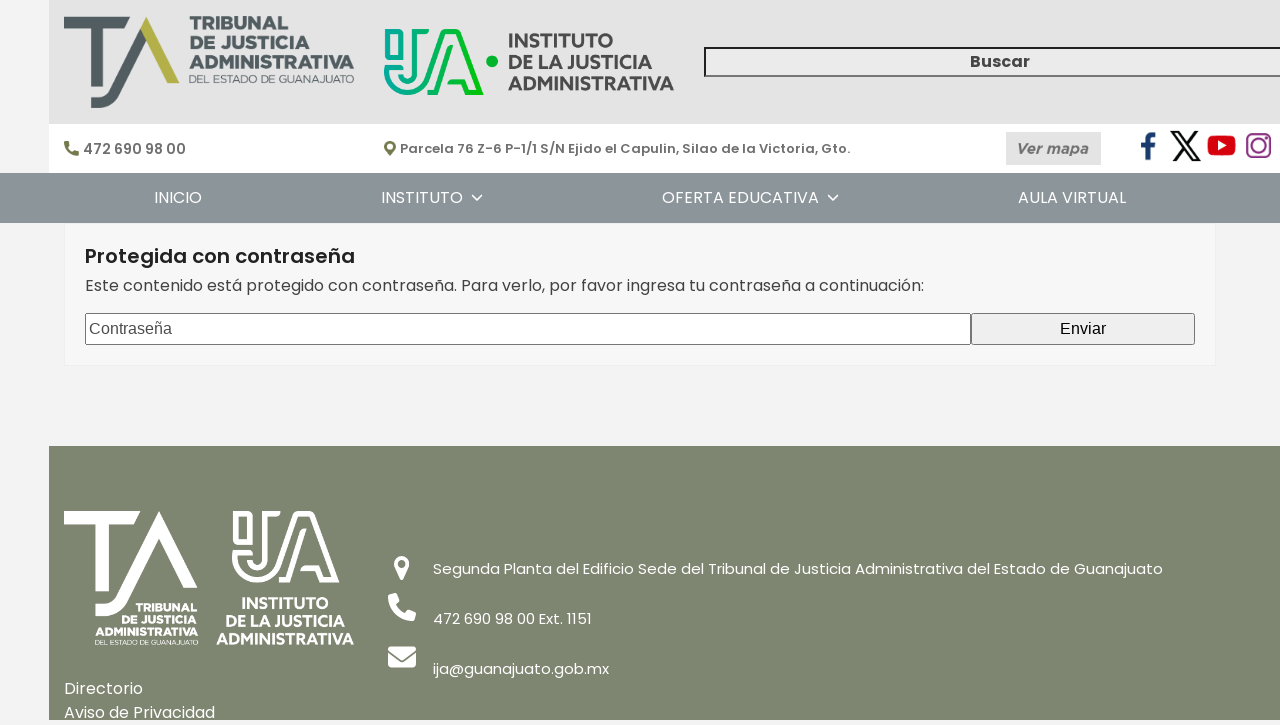

--- FILE ---
content_type: text/html; charset=UTF-8
request_url: https://ija.tjagto.gob.mx/register/
body_size: 12246
content:
<!DOCTYPE html>
<html lang="es" class="wpex-classic-style">
<head>
<meta charset="UTF-8">
<link rel="profile" href="http://gmpg.org/xfn/11">
<title>Registro &#8211; Instituto de la Justicia Administrativa</title>
<meta name='robots' content='max-image-preview:large' />
	<style>img:is([sizes="auto" i], [sizes^="auto," i]) { contain-intrinsic-size: 3000px 1500px }</style>
	<meta name="viewport" content="width=device-width, initial-scale=1">
<link rel='dns-prefetch' href='//www.googletagmanager.com' />
<link rel='dns-prefetch' href='//fonts.googleapis.com' />
<link rel="alternate" type="application/rss+xml" title="Instituto de la Justicia Administrativa &raquo; Feed" href="https://ija.tjagto.gob.mx/feed/" />
<link rel="alternate" type="application/rss+xml" title="Instituto de la Justicia Administrativa &raquo; Feed de los comentarios" href="https://ija.tjagto.gob.mx/comments/feed/" />
<link rel='stylesheet' id='js_composer_front-css' href='https://ija.tjagto.gob.mx/wp-content/plugins/js_composer/assets/css/js_composer.min.css?ver=8.0.1' media='all' />
<link rel='stylesheet' id='wp-components-css' href='https://ija.tjagto.gob.mx/wp-includes/css/dist/components/style.min.css?ver=6.7.4' media='all' />
<link rel='stylesheet' id='wp-preferences-css' href='https://ija.tjagto.gob.mx/wp-includes/css/dist/preferences/style.min.css?ver=6.7.4' media='all' />
<link rel='stylesheet' id='wp-block-editor-css' href='https://ija.tjagto.gob.mx/wp-includes/css/dist/block-editor/style.min.css?ver=6.7.4' media='all' />
<link rel='stylesheet' id='popup-maker-block-library-style-css' href='https://ija.tjagto.gob.mx/wp-content/plugins/popup-maker/dist/packages/block-library-style.css?ver=dbea705cfafe089d65f1' media='all' />
<style id='pdfemb-pdf-embedder-viewer-style-inline-css'>
.wp-block-pdfemb-pdf-embedder-viewer{max-width:none}

</style>
<link rel='stylesheet' id='contact-form-7-css' href='https://ija.tjagto.gob.mx/wp-content/plugins/contact-form-7/includes/css/styles.css?ver=6.1.4' media='all' />
<link rel='stylesheet' id='elementor-frontend-css' href='https://ija.tjagto.gob.mx/wp-content/plugins/elementor/assets/css/frontend.min.css?ver=3.34.1' media='all' />
<link rel='stylesheet' id='wpex-elementor-css' href='https://ija.tjagto.gob.mx/wp-content/themes/Total/assets/css/frontend/elementor.min.css?ver=6.0.2' media='all' />
<link rel='stylesheet' id='wpex-google-font-poppins-css' href='//fonts.googleapis.com/css2?family=Poppins:ital,wght@0,100;0,200;0,300;0,400;0,500;0,600;0,700;0,800;0,900;1,100;1,200;1,300;1,400;1,500;1,600;1,700;1,800;1,900&#038;display=swap&#038;subset=latin' media='all' />
<link rel='stylesheet' id='wpex-style-css' href='https://ija.tjagto.gob.mx/wp-content/themes/Total/style.css?ver=6.0.2' media='all' />
<link rel='stylesheet' id='wpex-mobile-menu-breakpoint-max-css' href='https://ija.tjagto.gob.mx/wp-content/themes/Total/assets/css/frontend/breakpoints/max.min.css?ver=6.0.2' media='only screen and (max-width:959px)' />
<link rel='stylesheet' id='wpex-mobile-menu-breakpoint-min-css' href='https://ija.tjagto.gob.mx/wp-content/themes/Total/assets/css/frontend/breakpoints/min.min.css?ver=6.0.2' media='only screen and (min-width:960px)' />
<link rel='stylesheet' id='wpex-wpbakery-css' href='https://ija.tjagto.gob.mx/wp-content/themes/Total/assets/css/frontend/wpbakery.min.css?ver=6.0.2' media='all' />
<link rel='stylesheet' id='vcex-shortcodes-css' href='https://ija.tjagto.gob.mx/wp-content/themes/Total/assets/css/frontend/vcex-shortcodes.min.css?ver=6.0.2' media='all' />
<link rel='stylesheet' id='um_modal-css' href='https://ija.tjagto.gob.mx/wp-content/plugins/ultimate-member/assets/css/um-modal.min.css?ver=2.11.1' media='all' />
<link rel='stylesheet' id='um_ui-css' href='https://ija.tjagto.gob.mx/wp-content/plugins/ultimate-member/assets/libs/jquery-ui/jquery-ui.min.css?ver=1.13.2' media='all' />
<link rel='stylesheet' id='um_tipsy-css' href='https://ija.tjagto.gob.mx/wp-content/plugins/ultimate-member/assets/libs/tipsy/tipsy.min.css?ver=1.0.0a' media='all' />
<link rel='stylesheet' id='um_raty-css' href='https://ija.tjagto.gob.mx/wp-content/plugins/ultimate-member/assets/libs/raty/um-raty.min.css?ver=2.6.0' media='all' />
<link rel='stylesheet' id='select2-css' href='https://ija.tjagto.gob.mx/wp-content/plugins/ultimate-member/assets/libs/select2/select2.min.css?ver=4.0.13' media='all' />
<link rel='stylesheet' id='um_fileupload-css' href='https://ija.tjagto.gob.mx/wp-content/plugins/ultimate-member/assets/css/um-fileupload.min.css?ver=2.11.1' media='all' />
<link rel='stylesheet' id='um_confirm-css' href='https://ija.tjagto.gob.mx/wp-content/plugins/ultimate-member/assets/libs/um-confirm/um-confirm.min.css?ver=1.0' media='all' />
<link rel='stylesheet' id='um_datetime-css' href='https://ija.tjagto.gob.mx/wp-content/plugins/ultimate-member/assets/libs/pickadate/default.min.css?ver=3.6.2' media='all' />
<link rel='stylesheet' id='um_datetime_date-css' href='https://ija.tjagto.gob.mx/wp-content/plugins/ultimate-member/assets/libs/pickadate/default.date.min.css?ver=3.6.2' media='all' />
<link rel='stylesheet' id='um_datetime_time-css' href='https://ija.tjagto.gob.mx/wp-content/plugins/ultimate-member/assets/libs/pickadate/default.time.min.css?ver=3.6.2' media='all' />
<link rel='stylesheet' id='um_fonticons_ii-css' href='https://ija.tjagto.gob.mx/wp-content/plugins/ultimate-member/assets/libs/legacy/fonticons/fonticons-ii.min.css?ver=2.11.1' media='all' />
<link rel='stylesheet' id='um_fonticons_fa-css' href='https://ija.tjagto.gob.mx/wp-content/plugins/ultimate-member/assets/libs/legacy/fonticons/fonticons-fa.min.css?ver=2.11.1' media='all' />
<link rel='stylesheet' id='um_fontawesome-css' href='https://ija.tjagto.gob.mx/wp-content/plugins/ultimate-member/assets/css/um-fontawesome.min.css?ver=6.5.2' media='all' />
<link rel='stylesheet' id='um_common-css' href='https://ija.tjagto.gob.mx/wp-content/plugins/ultimate-member/assets/css/common.min.css?ver=2.11.1' media='all' />
<link rel='stylesheet' id='um_responsive-css' href='https://ija.tjagto.gob.mx/wp-content/plugins/ultimate-member/assets/css/um-responsive.min.css?ver=2.11.1' media='all' />
<link rel='stylesheet' id='um_styles-css' href='https://ija.tjagto.gob.mx/wp-content/plugins/ultimate-member/assets/css/um-styles.min.css?ver=2.11.1' media='all' />
<link rel='stylesheet' id='um_crop-css' href='https://ija.tjagto.gob.mx/wp-content/plugins/ultimate-member/assets/libs/cropper/cropper.min.css?ver=1.6.1' media='all' />
<link rel='stylesheet' id='um_profile-css' href='https://ija.tjagto.gob.mx/wp-content/plugins/ultimate-member/assets/css/um-profile.min.css?ver=2.11.1' media='all' />
<link rel='stylesheet' id='um_account-css' href='https://ija.tjagto.gob.mx/wp-content/plugins/ultimate-member/assets/css/um-account.min.css?ver=2.11.1' media='all' />
<link rel='stylesheet' id='um_misc-css' href='https://ija.tjagto.gob.mx/wp-content/plugins/ultimate-member/assets/css/um-misc.min.css?ver=2.11.1' media='all' />
<link rel='stylesheet' id='um_default_css-css' href='https://ija.tjagto.gob.mx/wp-content/plugins/ultimate-member/assets/css/um-old-default.min.css?ver=2.11.1' media='all' />
<link rel='stylesheet' id='wpr-text-animations-css-css' href='https://ija.tjagto.gob.mx/wp-content/plugins/royal-elementor-addons/assets/css/lib/animations/text-animations.min.css?ver=1.7.1045' media='all' />
<link rel='stylesheet' id='wpr-addons-css-css' href='https://ija.tjagto.gob.mx/wp-content/plugins/royal-elementor-addons/assets/css/frontend.min.css?ver=1.7.1045' media='all' />
<link rel='stylesheet' id='font-awesome-5-all-css' href='https://ija.tjagto.gob.mx/wp-content/plugins/elementor/assets/lib/font-awesome/css/all.min.css?ver=1.7.1045' media='all' />
<script data-cfasync="false" src="https://ija.tjagto.gob.mx/wp-includes/js/jquery/jquery.min.js?ver=3.7.1" id="jquery-core-js"></script>
<script data-cfasync="false" src="https://ija.tjagto.gob.mx/wp-includes/js/jquery/jquery-migrate.min.js?ver=3.4.1" id="jquery-migrate-js"></script>
<script src="//ija.tjagto.gob.mx/wp-content/plugins/revslider/sr6/assets/js/rbtools.min.js?ver=6.7.23" async id="tp-tools-js"></script>
<script src="//ija.tjagto.gob.mx/wp-content/plugins/revslider/sr6/assets/js/rs6.min.js?ver=6.7.23" async id="revmin-js"></script>
<script id="wpex-core-js-extra">
var wpex_theme_params = {"selectArrowIcon":"<span class=\"wpex-select-arrow__icon wpex-icon--sm wpex-flex wpex-icon\" aria-hidden=\"true\"><svg viewBox=\"0 0 24 24\" xmlns=\"http:\/\/www.w3.org\/2000\/svg\"><rect fill=\"none\" height=\"24\" width=\"24\"\/><g transform=\"matrix(0, -1, 1, 0, -0.115, 23.885)\"><polygon points=\"17.77,3.77 16,2 6,12 16,22 17.77,20.23 9.54,12\"\/><\/g><\/svg><\/span>","customSelects":".widget_categories form,.widget_archive select,.vcex-form-shortcode select","scrollToHash":"1","localScrollFindLinks":"1","localScrollHighlight":"1","localScrollUpdateHash":"1","scrollToHashTimeout":"500","localScrollTargets":"li.local-scroll a, a.local-scroll, .local-scroll-link, .local-scroll-link > a,.sidr-class-local-scroll-link,li.sidr-class-local-scroll > span > a,li.sidr-class-local-scroll > a","localScrollSpeed":"1000","scrollToBehavior":"smooth"};
</script>
<script src="https://ija.tjagto.gob.mx/wp-content/themes/Total/assets/js/frontend/core.min.js?ver=6.0.2" id="wpex-core-js" defer data-wp-strategy="defer"></script>
<script id="wpex-inline-js-after">
!function(){const e=document.querySelector("html"),t=()=>{const t=window.innerWidth-document.documentElement.clientWidth;t&&e.style.setProperty("--wpex-scrollbar-width",`${t}px`)};t(),window.addEventListener("resize",(()=>{t()}))}();
</script>
<script id="wpex-sticky-main-nav-js-extra">
var wpex_sticky_main_nav_params = {"breakpoint":"959"};
</script>
<script src="https://ija.tjagto.gob.mx/wp-content/themes/Total/assets/js/frontend/sticky/main-nav.min.js?ver=6.0.2" id="wpex-sticky-main-nav-js" defer data-wp-strategy="defer"></script>
<script id="wpex-mobile-menu-sidr-js-extra">
var wpex_mobile_menu_sidr_params = {"breakpoint":"959","i18n":{"openSubmenu":"Open submenu of %s","closeSubmenu":"Close submenu of %s"},"openSubmenuIcon":"<span class=\"wpex-open-submenu__icon wpex-transition-transform wpex-duration-300 wpex-icon\" aria-hidden=\"true\"><svg xmlns=\"http:\/\/www.w3.org\/2000\/svg\" viewBox=\"0 0 448 512\"><path d=\"M201.4 342.6c12.5 12.5 32.8 12.5 45.3 0l160-160c12.5-12.5 12.5-32.8 0-45.3s-32.8-12.5-45.3 0L224 274.7 86.6 137.4c-12.5-12.5-32.8-12.5-45.3 0s-12.5 32.8 0 45.3l160 160z\"\/><\/svg><\/span>","source":"#mobile-menu-alternative, #mobile-menu-search","side":"left","dark_surface":"1","displace":"","aria_label":"Mobile menu","aria_label_close":"Close mobile menu","class":["wpex-mobile-menu"],"speed":"300"};
</script>
<script src="https://ija.tjagto.gob.mx/wp-content/themes/Total/assets/js/frontend/mobile-menu/sidr.min.js?ver=6.0.2" id="wpex-mobile-menu-sidr-js" defer data-wp-strategy="defer"></script>

<!-- Fragmento de código de la etiqueta de Google (gtag.js) añadida por Site Kit -->
<!-- Fragmento de código de Google Analytics añadido por Site Kit -->
<script src="https://www.googletagmanager.com/gtag/js?id=GT-T53RKDJ" id="google_gtagjs-js" async></script>
<script id="google_gtagjs-js-after">
window.dataLayer = window.dataLayer || [];function gtag(){dataLayer.push(arguments);}
gtag("set","linker",{"domains":["ija.tjagto.gob.mx"]});
gtag("js", new Date());
gtag("set", "developer_id.dZTNiMT", true);
gtag("config", "GT-T53RKDJ");
</script>
<script src="https://ija.tjagto.gob.mx/wp-content/plugins/ultimate-member/assets/js/um-gdpr.min.js?ver=2.11.1" id="um-gdpr-js"></script>
<script></script><link rel="https://api.w.org/" href="https://ija.tjagto.gob.mx/wp-json/" /><link rel="alternate" title="JSON" type="application/json" href="https://ija.tjagto.gob.mx/wp-json/wp/v2/pages/873" /><link rel="EditURI" type="application/rsd+xml" title="RSD" href="https://ija.tjagto.gob.mx/xmlrpc.php?rsd" />
<meta name="generator" content="WordPress 6.7.4" />
<link rel="canonical" href="https://ija.tjagto.gob.mx/register/" />
<link rel='shortlink' href='https://ija.tjagto.gob.mx/?p=873' />
<link rel="alternate" title="oEmbed (JSON)" type="application/json+oembed" href="https://ija.tjagto.gob.mx/wp-json/oembed/1.0/embed?url=https%3A%2F%2Fija.tjagto.gob.mx%2Fregister%2F" />
<link rel="alternate" title="oEmbed (XML)" type="text/xml+oembed" href="https://ija.tjagto.gob.mx/wp-json/oembed/1.0/embed?url=https%3A%2F%2Fija.tjagto.gob.mx%2Fregister%2F&#038;format=xml" />
<meta name="generator" content="Site Kit by Google 1.170.0" /><!-- HFCM by 99 Robots - Snippet # 2: CSS -->
<style>
.btn_Informacion_Enviar
{
width: 100% !important;
color: red;
}
</style>
<!-- /end HFCM by 99 Robots -->
<link rel="icon" href="https://ija.tjagto.gob.mx/wp-content/uploads/2023/12/Sin-titulo-1-02.png" sizes="32x32"><link rel="shortcut icon" href="https://ija.tjagto.gob.mx/wp-content/uploads/2023/12/Sin-titulo-1-02.png"><link rel="apple-touch-icon" href="https://ija.tjagto.gob.mx/wp-content/uploads/2023/12/Sin-titulo-1-02.png" sizes="57x57" ><link rel="apple-touch-icon" href="https://ija.tjagto.gob.mx/wp-content/uploads/2023/12/Sin-titulo-1-02.png" sizes="76x76" ><link rel="apple-touch-icon" href="https://ija.tjagto.gob.mx/wp-content/uploads/2023/12/Sin-titulo-1-02.png" sizes="120x120"><link rel="apple-touch-icon" href="https://ija.tjagto.gob.mx/wp-content/uploads/2023/12/Sin-titulo-1-02.png" sizes="114x114"><meta name="generator" content="Elementor 3.34.1; features: e_font_icon_svg, additional_custom_breakpoints; settings: css_print_method-external, google_font-enabled, font_display-swap">
			<style>
				.e-con.e-parent:nth-of-type(n+4):not(.e-lazyloaded):not(.e-no-lazyload),
				.e-con.e-parent:nth-of-type(n+4):not(.e-lazyloaded):not(.e-no-lazyload) * {
					background-image: none !important;
				}
				@media screen and (max-height: 1024px) {
					.e-con.e-parent:nth-of-type(n+3):not(.e-lazyloaded):not(.e-no-lazyload),
					.e-con.e-parent:nth-of-type(n+3):not(.e-lazyloaded):not(.e-no-lazyload) * {
						background-image: none !important;
					}
				}
				@media screen and (max-height: 640px) {
					.e-con.e-parent:nth-of-type(n+2):not(.e-lazyloaded):not(.e-no-lazyload),
					.e-con.e-parent:nth-of-type(n+2):not(.e-lazyloaded):not(.e-no-lazyload) * {
						background-image: none !important;
					}
				}
			</style>
			<noscript><style>body:not(.content-full-screen) .wpex-vc-row-stretched[data-vc-full-width-init="false"]{visibility:visible;}</style></noscript><script>function setREVStartSize(e){
			//window.requestAnimationFrame(function() {
				window.RSIW = window.RSIW===undefined ? window.innerWidth : window.RSIW;
				window.RSIH = window.RSIH===undefined ? window.innerHeight : window.RSIH;
				try {
					var pw = document.getElementById(e.c).parentNode.offsetWidth,
						newh;
					pw = pw===0 || isNaN(pw) || (e.l=="fullwidth" || e.layout=="fullwidth") ? window.RSIW : pw;
					e.tabw = e.tabw===undefined ? 0 : parseInt(e.tabw);
					e.thumbw = e.thumbw===undefined ? 0 : parseInt(e.thumbw);
					e.tabh = e.tabh===undefined ? 0 : parseInt(e.tabh);
					e.thumbh = e.thumbh===undefined ? 0 : parseInt(e.thumbh);
					e.tabhide = e.tabhide===undefined ? 0 : parseInt(e.tabhide);
					e.thumbhide = e.thumbhide===undefined ? 0 : parseInt(e.thumbhide);
					e.mh = e.mh===undefined || e.mh=="" || e.mh==="auto" ? 0 : parseInt(e.mh,0);
					if(e.layout==="fullscreen" || e.l==="fullscreen")
						newh = Math.max(e.mh,window.RSIH);
					else{
						e.gw = Array.isArray(e.gw) ? e.gw : [e.gw];
						for (var i in e.rl) if (e.gw[i]===undefined || e.gw[i]===0) e.gw[i] = e.gw[i-1];
						e.gh = e.el===undefined || e.el==="" || (Array.isArray(e.el) && e.el.length==0)? e.gh : e.el;
						e.gh = Array.isArray(e.gh) ? e.gh : [e.gh];
						for (var i in e.rl) if (e.gh[i]===undefined || e.gh[i]===0) e.gh[i] = e.gh[i-1];
											
						var nl = new Array(e.rl.length),
							ix = 0,
							sl;
						e.tabw = e.tabhide>=pw ? 0 : e.tabw;
						e.thumbw = e.thumbhide>=pw ? 0 : e.thumbw;
						e.tabh = e.tabhide>=pw ? 0 : e.tabh;
						e.thumbh = e.thumbhide>=pw ? 0 : e.thumbh;
						for (var i in e.rl) nl[i] = e.rl[i]<window.RSIW ? 0 : e.rl[i];
						sl = nl[0];
						for (var i in nl) if (sl>nl[i] && nl[i]>0) { sl = nl[i]; ix=i;}
						var m = pw>(e.gw[ix]+e.tabw+e.thumbw) ? 1 : (pw-(e.tabw+e.thumbw)) / (e.gw[ix]);
						newh =  (e.gh[ix] * m) + (e.tabh + e.thumbh);
					}
					var el = document.getElementById(e.c);
					if (el!==null && el) el.style.height = newh+"px";
					el = document.getElementById(e.c+"_wrapper");
					if (el!==null && el) {
						el.style.height = newh+"px";
						el.style.display = "block";
					}
				} catch(e){
					console.log("Failure at Presize of Slider:" + e)
				}
			//});
		  };</script>
		<style id="wp-custom-css">
			.btn_Informacion_Enviar{width:100% !important;background-color:green !important;padding:20px !important;color:white !important;font-weight:bold;}/* Add default space between navigation and main content ------------------------------------------------------------ *//* Add custom color to social widget ------------------------------------------------------------ */.fontawesome-social-widget ul.black a,.fontawesome-social-widget ul.black-color-hover a{background:#978370;}/* Contact Form submit button tweaks ------------------------------------------------------------ */.page-id-8 .wpcf7-submit{padding:15px;font-size:14px;letter-spacing:1px}.wpcf7{color:#303E48;font-size:15px;font-weight:bold;}.wpcf7 input[type=text],.wpcf7 input[type=email]{font-size:14.5px;}.cd-timeline-item-title{font-size:22px !important;}.cd-timeline-content{font-size:15px;text-align:justify !important;}img.tpboton{position:fixed;z-index:9999;top:99px;left:10px;}@media screen and (max-device-width:480px){img.tpboton{position:fixed;z-index:9999;bottom:10px !important;left:10px;top:auto;}}@font-face{font-family:"Gotham";font-style:normal;font-weight:400;src:local('Open Sans'),url(https://www.tjagto.gob.mx/wp-content/uploads/font/Gotham-Black.woff) format('woff'),}@font-face{font-family:"GothamIta";font-style:normal;font-weight:400;src:local('Open Sans'),url(https://www.tjagto.gob.mx/wp-content/uploads/font/Gotham-BlackIta.woff) format('woff'),}/* Nuevo sitio ------------------------------------------------------------ */#site-logo{display:none;}.header-three-aside{margin-top:0px;}div#site-navigation-wrap{border:none;}.vc_column-inner{margin-bottom:0 !important;}.searchform input{background:#EBEBEB !important;text-align:center;font-family:'Poppins';font-size:16px;font-weight:700;}.wpex-mb-10{margin:15px 0 !important;font-size:15px;margin-left:-16px !important;margin-top:17px !important;}/* cards directorio --------------------------------------------------*/.main_card{display:flex;justify-content:center;align-items:center;min-height:80vh;}.card1{position:relative;width:300px;height:150px;background:rgba(222,222,222,0.85);border-radius:20px;box-shadow:0 15px 20px rgba(0,0,0,0.10);transition:0.5s;}.card1:hover{height:160px;background:#a8c39280;}.card1:hover .imgBx{width:120px;height:120px;top:0%;}.imgBx{position:absolute;left:50%;top:-30%;transform:translateX(-50%);width:100px;height:100px;background:#0000;border-radius:20px;box-shadow:0 5px 5px rgba(0,0,0,0.15);overflow:hidden;transition:0.5s;}.imgBx img{position:absolute;top:0;left:0;width:100%;height:100%;object-fit:cover;}.card1 .content1{position:absolute;width:100%;height:100%;display:flex;justify-content:center;align-items:center;overflow:hidden;}.card1 .content1 .details{padding:20px;text-align:center;width:100%;transition:0.5s;font-family:sans-serif;transform:translateY(12%);}.card1:hover .content1 .details{transform:translateY(0%);}.card1 .content1 .details h2{font-size:1.25em;font-weight:600;color:#555;line-height:6px}.card1 .content1 .details h2 span{font-size:1.5em;font-weight:500;transition:0.5s;}.card1:hover .content1 .details h2 span{font-size:1.5em;font-weight:500;opacity:.9;}.card1 .content1 .details .data span{font-size:1.2em;font-weight:500;opacity:.9;}.card1 .content1 .details .data{transform:translateY(180%);transition:0.5s;}.card1:hover .content1 .details .data{transform:translateY(0%);}/* cards directorio fin -------------------------------------------*/		</style>
		<style id="wpr_lightbox_styles">
				.lg-backdrop {
					background-color: rgba(0,0,0,0.6) !important;
				}
				.lg-toolbar,
				.lg-dropdown {
					background-color: rgba(0,0,0,0.8) !important;
				}
				.lg-dropdown:after {
					border-bottom-color: rgba(0,0,0,0.8) !important;
				}
				.lg-sub-html {
					background-color: rgba(0,0,0,0.8) !important;
				}
				.lg-thumb-outer,
				.lg-progress-bar {
					background-color: #444444 !important;
				}
				.lg-progress {
					background-color: #a90707 !important;
				}
				.lg-icon {
					color: #efefef !important;
					font-size: 20px !important;
				}
				.lg-icon.lg-toogle-thumb {
					font-size: 24px !important;
				}
				.lg-icon:hover,
				.lg-dropdown-text:hover {
					color: #ffffff !important;
				}
				.lg-sub-html,
				.lg-dropdown-text {
					color: #efefef !important;
					font-size: 14px !important;
				}
				#lg-counter {
					color: #efefef !important;
					font-size: 14px !important;
				}
				.lg-prev,
				.lg-next {
					font-size: 35px !important;
				}

				/* Defaults */
				.lg-icon {
				background-color: transparent !important;
				}

				#lg-counter {
				opacity: 0.9;
				}

				.lg-thumb-outer {
				padding: 0 10px;
				}

				.lg-thumb-item {
				border-radius: 0 !important;
				border: none !important;
				opacity: 0.5;
				}

				.lg-thumb-item.active {
					opacity: 1;
				}
	         </style><noscript><style> .wpb_animate_when_almost_visible { opacity: 1; }</style></noscript><style data-type="wpex-css" id="wpex-css">/*TYPOGRAPHY*/body{font-family:Poppins,sans-serif;}:root{--wpex-btn-font-family:Poppins,sans-serif;}.main-navigation-ul .link-inner{font-family:Poppins,sans-serif;text-transform:uppercase;}.main-navigation-ul .sub-menu .link-inner{text-transform:uppercase;}.wpex-mobile-menu,#sidr-main{text-transform:uppercase;}.blog-entry-title.entry-title,.blog-entry-title.entry-title a,.blog-entry-title.entry-title a:hover{font-family:Poppins,sans-serif;}body.single-post .single-post-title{font-family:Poppins,sans-serif;}:root{--wpex-heading-font-family:Poppins,sans-serif;}/*CUSTOMIZER STYLING*/:root{--wpex-bg-color:#f3f3f3;--wpex-accent:#6b8442;--wpex-accent-alt:#6b8442;--wpex-vc-column-inner-margin-bottom:40px;}.site-boxed{--wpex-bg-color:#f3f3f3;}.header-padding{padding-block-start:00px;padding-block-end:00px;}#site-navigation-wrap{--wpex-main-nav-bg:#8c959a;--wpex-main-nav-border-color:#8c959a;--wpex-main-nav-link-color:#ffffff;--wpex-hover-main-nav-link-color:#ffffff;--wpex-active-main-nav-link-color:#ffffff;--wpex-hover-main-nav-link-color:#8c959a;--wpex-active-main-nav-link-color:#8c959a;--wpex-hover-main-nav-link-bg:#eaeaea;--wpex-active-main-nav-link-bg:#e2e2e2;}#wpex-mobile-menu-fixed-top,#wpex-mobile-menu-navbar{background:#8c959a;}</style></head>

<body class="page-template-default page page-id-873 wp-embed-responsive um-page um-page-register um-page-loggedout wpex-theme wpex-responsive full-width-main-layout no-composer wpex-live-site wpex-has-primary-bottom-spacing site-full-width content-full-width sidebar-widget-icons hasnt-overlay-header page-header-disabled has-mobile-menu wpex-mobile-toggle-menu-navbar wpex-no-js wpb-js-composer js-comp-ver-8.0.1 vc_responsive elementor-default elementor-kit-2898">

	
<a href="#content" class="skip-to-content">Skip to content</a>

	
	<span data-ls_id="#site_top" tabindex="-1"></span>
<div id="wpex-mobile-menu-navbar" class="wpex-mobile-menu-toggle show-at-mm-breakpoint wpex-flex wpex-items-center wpex-bg-gray-A900">
	<div class="container">
		<div class="wpex-flex wpex-items-center wpex-justify-between wpex-text-white wpex-child-inherit-color wpex-text-md">
						<div id="wpex-mobile-menu-navbar-toggle-wrap" class="wpex-flex-grow">
				<a href="#mobile-menu" class="mobile-menu-toggle wpex-no-underline" role="button" aria-expanded="false"><span class="wpex-mr-10 wpex-icon" aria-hidden="true"><svg xmlns="http://www.w3.org/2000/svg" viewBox="0 0 448 512"><path d="M0 96C0 78.3 14.3 64 32 64H416c17.7 0 32 14.3 32 32s-14.3 32-32 32H32C14.3 128 0 113.7 0 96zM0 256c0-17.7 14.3-32 32-32H416c17.7 0 32 14.3 32 32s-14.3 32-32 32H32c-17.7 0-32-14.3-32-32zM448 416c0 17.7-14.3 32-32 32H32c-17.7 0-32-14.3-32-32s14.3-32 32-32H416c17.7 0 32 14.3 32 32z"/></svg></span><span class="wpex-text">Menú</span></a>
			</div>
								</div>
	</div>
</div>
	<div id="outer-wrap" class="wpex-overflow-clip">
		
		
		
		<div id="wrap" class="wpex-clr">

				<header id="site-header" class="header-three wpex-dropdown-style-minimal-sq dyn-styles wpex-print-hidden wpex-relative wpex-clr">
				<div id="site-header-inner" class="header-three-inner header-padding container wpex-relative wpex-h-100 wpex-py-30 wpex-clr">
<div id="site-logo" class="site-branding header-three-logo logo-padding wpex-flex wpex-items-center wpex-text-center wpex-justify-center">
	<div id="site-logo-inner" ><a id="site-logo-link" href="https://ija.tjagto.gob.mx/" rel="home" class="site-logo-text wpex-text-2xl wpex-font-bold wpex-leading-normal wpex-no-underline">Instituto de la Justicia Administrativa</a></div>

</div>
<style>.vc_custom_1621397285004{background-color: #e4e4e4 !important;}.vc_custom_1628640753286{background-color: #ffffff !important;}.vc_custom_1628639906852{background-color: #ffffff !important;}.vc_custom_1717430779572{padding-top: 16px !important;padding-bottom: 16px !important;}.vc_custom_1717430729488{padding-top: 16px !important;padding-bottom: 16px !important;}</style>
	<aside id="header-aside" class="header-three-aside wpex-text-center wpex-mt-10 wpex-clear">
		<div class="header-aside-content wpex-clr"><div class="vc_row wpb_row vc_row-fluid vc_custom_1621397285004 vc_row-o-content-middle vc_row-flex wpex-vc-full-width-row wpex-vc-full-width-row--centered wpex-relative wpex-vc_row-has-fill wpex-vc-reset-negative-margin"><div class="wpb_column vc_column_container vc_col-sm-3"><div class="vc_column-inner"><div class="wpb_wrapper">
	<div  class="wpb_single_image wpb_content_element vc_align_ wpb_content_element vc_custom_1717430779572">
		
		<figure class="wpb_wrapper vc_figure">
			<a href="https://ija.tjagto.gob.mx" target="_self" class="vc_single_image-wrapper   vc_box_border_grey"><img fetchpriority="high" width="1906" height="604" src="https://ija.tjagto.gob.mx/wp-content/uploads/2024/06/Recurso-24.png" class="vc_single_image-img attachment-full" alt="" title="Recurso 24" decoding="async" srcset="https://ija.tjagto.gob.mx/wp-content/uploads/2024/06/Recurso-24.png 1906w, https://ija.tjagto.gob.mx/wp-content/uploads/2024/06/Recurso-24-300x95.png 300w, https://ija.tjagto.gob.mx/wp-content/uploads/2024/06/Recurso-24-1024x324.png 1024w, https://ija.tjagto.gob.mx/wp-content/uploads/2024/06/Recurso-24-768x243.png 768w, https://ija.tjagto.gob.mx/wp-content/uploads/2024/06/Recurso-24-1536x487.png 1536w" sizes="(max-width: 1906px) 100vw, 1906px" /></a>
		</figure>
	</div>
</div></div></div><div class="wpb_column vc_column_container vc_col-sm-3"><div class="vc_column-inner"><div class="wpb_wrapper">
	<div  class="wpb_single_image wpb_content_element vc_align_ wpb_content_element vc_custom_1717430729488">
		
		<figure class="wpb_wrapper vc_figure">
			<a href="https://ija.tjagto.gob.mx" target="_self" class="vc_single_image-wrapper   vc_box_border_grey"><img width="3688" height="846" src="https://ija.tjagto.gob.mx/wp-content/uploads/2024/06/Recurso-14.png" class="vc_single_image-img attachment-full" alt="" title="Recurso 14" decoding="async" /></a>
		</figure>
	</div>
</div></div></div><div class="wpb_column vc_column_container vc_col-sm-6"><div class="vc_column-inner"><div class="wpb_wrapper"><div  class="vc_wp_search wpb_content_element"><div class="widget widget_search">
<form role="search" method="get" class="searchform searchform--classic" action="https://ija.tjagto.gob.mx/">
	<label for="searchform-input-6975ec6c9aa4e" class="searchform-label screen-reader-text">Search</label>
	<input id="searchform-input-6975ec6c9aa4e" type="search" class="searchform-input" name="s" placeholder="Buscar" required>
			<button type="submit" class="searchform-submit" aria-label="Submit search"><span class="wpex-icon" aria-hidden="true"><svg xmlns="http://www.w3.org/2000/svg" viewBox="0 0 512 512"><path d="M416 208c0 45.9-14.9 88.3-40 122.7L502.6 457.4c12.5 12.5 12.5 32.8 0 45.3s-32.8 12.5-45.3 0L330.7 376c-34.4 25.2-76.8 40-122.7 40C93.1 416 0 322.9 0 208S93.1 0 208 0S416 93.1 416 208zM208 352a144 144 0 1 0 0-288 144 144 0 1 0 0 288z"/></svg></span></button>
</form>
</div></div></div></div></div></div><div class="vc_row wpb_row vc_row-fluid vc_custom_1628640753286 vc_row-o-equal-height vc_row-o-content-middle vc_row-flex wpex-vc-full-width-row wpex-vc-full-width-row--centered wpex-relative wpex-vc_row-has-fill hidden-phone wpex-vc-reset-negative-margin"><div class="wpb_column vc_column_container vc_col-sm-3"><div class="vc_column-inner"><div class="wpb_wrapper"><style>.vcex-icon-box.vcex_6975ec6c9bd68 .vcex-icon-box-heading{color:#707070;font-size:14px;font-family:Poppins, sans-serif;font-weight:600;}.vcex-icon-box.vcex_6975ec6c9bd68 .vcex-icon-box-image{width:15px;}</style><div class="vcex-module vcex-icon-box vcex-icon-box-one wpex-flex wpex-items-center wpex-mb-0 wpex-text-left vcex_6975ec6c9bd68"><div class="vcex-icon-box-symbol vcex-icon-box-symbol--image wpex-flex-shrink-0 wpex-mr-20"><img loading="lazy" loading="lazy" class="vcex-icon-box-image wpex-align-middle" decoding="async" src="https://ija.tjagto.gob.mx/wp-content/uploads/2021/07/Trazado-64@2x-15x15.png" alt="" srcset="https://ija.tjagto.gob.mx/wp-content/uploads/2021/07/Trazado-64@2x-15x15.png 15w, https://ija.tjagto.gob.mx/wp-content/uploads/2021/07/Trazado-64@2x-40x40.png 40w, https://ija.tjagto.gob.mx/wp-content/uploads/2021/07/Trazado-64@2x.png 45w" width="15" height="15"></div><div class="vcex-icon-box-text wpex-flex-grow"><h2 class="vcex-icon-box-heading wpex-heading wpex-mb-10">472 690 98 00</h2></div></div></div></div></div><div class="wpb_column vc_column_container vc_col-sm-7"><div class="vc_column-inner"><div class="wpb_wrapper"><div class="vc_row wpb_row vc_inner vc_row-fluid vc_row-o-equal-height vc_row-o-content-middle vc_row-flex wpex-relative no-bottom-margins"><div class="wpb_column vc_column_container vc_col-sm-10"><div class="vc_column-inner"><div class="wpb_wrapper"><style>.vcex-icon-box.vcex_6975ec6c9dbb1 .vcex-icon-box-heading{color:#707070;font-size:13px;font-family:Poppins, sans-serif;font-weight:600;}.vcex-icon-box.vcex_6975ec6c9dbb1 .vcex-icon-box-image{width:12px;height:15px;}</style><div class="vcex-module vcex-icon-box vcex-icon-box-one wpex-flex wpex-items-center wpex-mb-0 wpex-text-left vcex_6975ec6c9dbb1"><div class="vcex-icon-box-symbol vcex-icon-box-symbol--image wpex-flex-shrink-0 wpex-mr-20"><a href="https://www.tjagto.gob.mx/como-llego-al-tja-guanajuato/" class="wpex-no-underline"><img loading="lazy" src="https://ija.tjagto.gob.mx/wp-content/uploads/2021/07/Trazado-63@2x.png" alt="" class="vcex-icon-box-image wpex-align-middle" loading="lazy" decoding="async" width="34" height="45"></a></div><div class="vcex-icon-box-text wpex-flex-grow"><h2 class="vcex-icon-box-heading wpex-heading wpex-mb-10 wpex-child-inherit-color"><a href="https://www.tjagto.gob.mx/como-llego-al-tja-guanajuato/" class="vcex-icon-box-link wpex-no-underline">Parcela 76 Z-6 P-1/1 S/N Ejido el Capulin, Silao de la Victoria, Gto.</a></h2></div></div></div></div></div><div class="wpb_column vc_column_container vc_col-sm-2"><div class="vc_column-inner"><div class="wpb_wrapper">
	<div  class="wpb_single_image wpb_content_element vc_align_center wpb_content_element">
		
		<figure class="wpb_wrapper vc_figure">
			<a href="https://ija.tjagto.gob.mx/como-llego-al-instituto-de-la-justicia-administrativa/" target="_self" class="vc_single_image-wrapper   vc_box_border_grey"><img width="126" height="44" src="https://ija.tjagto.gob.mx/wp-content/uploads/2021/07/Grupo-60@2x.png" class="vc_single_image-img attachment-full" alt="" title="Grupo 60@2x" decoding="async" /></a>
		</figure>
	</div>
</div></div></div></div></div></div></div><div class="wpb_column vc_column_container vc_col-sm-2"><div class="vc_column-inner"><div class="wpb_wrapper"><style>.vcex-image-grid.vcex_6975ec6c9fcfa{--wpex-row-gap:5px;}</style><div class="vcex-image-grid-wrap"><div class="vcex-module vcex-image-grid grid-style-default wpex-row wpex-clr vcex_6975ec6c9fcfa"><div class="id-2224 vcex-image-grid-entry vcex-grid-item wpex-text-center span_1_of_5 nr-col col-1"><figure class="vcex-image-grid-entry-figure wpex-last-mb-0 wpex-clr wpex-flex wpex-flex-col wpex-flex-grow wpex-justify-center"><div class="vcex-image-grid-entry-img entry-media wpex-relative wpex-mb-20"><a href="https://www.facebook.com/TJAGuanajuato" class="vcex-image-grid-entry-link" target="_blank"><img loading="lazy" width="40" height="40" src="https://ija.tjagto.gob.mx/wp-content/uploads/2021/07/Trazado-57@2x-1.png" class="wpex-align-middle" alt="" loading="lazy" decoding="async" /></a></div></figure></div><div class="id-3147 vcex-image-grid-entry vcex-grid-item wpex-text-center span_1_of_5 nr-col col-2"><figure class="vcex-image-grid-entry-figure wpex-last-mb-0 wpex-clr wpex-flex wpex-flex-col wpex-flex-grow wpex-justify-center"><div class="vcex-image-grid-entry-img entry-media wpex-relative wpex-mb-20"><a href="https://twitter.com/TJAGuanajuato" class="vcex-image-grid-entry-link" target="_blank"><img loading="lazy" width="40" height="40" src="https://ija.tjagto.gob.mx/wp-content/uploads/2024/06/x-01.png" class="wpex-align-middle" alt="" loading="lazy" decoding="async" /></a></div></figure></div><div class="id-2221 vcex-image-grid-entry vcex-grid-item wpex-text-center span_1_of_5 nr-col col-3"><figure class="vcex-image-grid-entry-figure wpex-last-mb-0 wpex-clr wpex-flex wpex-flex-col wpex-flex-grow wpex-justify-center"><div class="vcex-image-grid-entry-img entry-media wpex-relative wpex-mb-20"><a href="https://www.youtube.com/channel/UCNQsL4Mr_tfZrLOZ6p1D76w" class="vcex-image-grid-entry-link" target="_blank"><img loading="lazy" width="40" height="40" src="https://ija.tjagto.gob.mx/wp-content/uploads/2021/07/Trazado-59@2x-1.png" class="wpex-align-middle" alt="" loading="lazy" decoding="async" /></a></div></figure></div><div class="id-2222 vcex-image-grid-entry vcex-grid-item wpex-text-center span_1_of_5 nr-col col-4"><figure class="vcex-image-grid-entry-figure wpex-last-mb-0 wpex-clr wpex-flex wpex-flex-col wpex-flex-grow wpex-justify-center"><div class="vcex-image-grid-entry-img entry-media wpex-relative wpex-mb-20"><a href="https://www.instagram.com/TJAGuanajuato/" class="vcex-image-grid-entry-link" target="_blank"><img loading="lazy" width="40" height="40" src="https://ija.tjagto.gob.mx/wp-content/uploads/2021/07/Grupo-9@2x-1.png" class="wpex-align-middle" alt="" loading="lazy" decoding="async" /></a></div></figure></div><div class="id-2223 vcex-image-grid-entry vcex-grid-item wpex-text-center span_1_of_5 nr-col col-5"><figure class="vcex-image-grid-entry-figure wpex-last-mb-0 wpex-clr wpex-flex wpex-flex-col wpex-flex-grow wpex-justify-center"><div class="vcex-image-grid-entry-img entry-media wpex-relative wpex-mb-20"><a href="https://open.spotify.com/show/0bJWXYa4Uzha1VX56kIe4I" class="vcex-image-grid-entry-link" target="_blank"><img loading="lazy" width="40" height="40" src="https://ija.tjagto.gob.mx/wp-content/uploads/2021/07/Grupo-11@2x-1.png" class="wpex-align-middle" alt="" loading="lazy" decoding="async" /></a></div></figure></div></div></div></div></div></div></div><div class="vc_row wpb_row vc_row-fluid vc_custom_1628639906852 vc_row-o-equal-height vc_row-o-content-middle vc_row-flex wpex-vc-full-width-row wpex-vc-full-width-row--centered wpex-relative wpex-vc_row-has-fill visible-phone wpex-vc-reset-negative-margin"><div class="wpb_column vc_column_container vc_col-sm-3 vc_col-xs-3"><div class="vc_column-inner"><div class="wpb_wrapper"></div></div></div><div class="wpb_column vc_column_container vc_col-sm-6 vc_col-xs-6"><div class="vc_column-inner"><div class="wpb_wrapper"><div class="vc_empty_space"   style="height: 6px"><span class="vc_empty_space_inner"></span></div><style>.vcex-image-grid.vcex_6975ec6ca390b{--wpex-row-gap:5px;}</style><div class="vcex-image-grid-wrap"><div class="vcex-module vcex-image-grid grid-style-default wpex-row wpex-clr vcex_6975ec6ca390b"><div class="id-2224 vcex-image-grid-entry vcex-grid-item wpex-text-center span_1_of_5 nr-col col-1"><figure class="vcex-image-grid-entry-figure wpex-last-mb-0 wpex-clr wpex-flex wpex-flex-col wpex-flex-grow wpex-justify-center"><div class="vcex-image-grid-entry-img entry-media wpex-relative wpex-mb-20"><a href="https://www.facebook.com/TJAGuanajuato" class="vcex-image-grid-entry-link" target="_blank"><img loading="lazy" width="40" height="40" src="https://ija.tjagto.gob.mx/wp-content/uploads/2021/07/Trazado-57@2x-1.png" class="wpex-align-middle" alt="" loading="lazy" decoding="async" /></a></div></figure></div><div class="id-3147 vcex-image-grid-entry vcex-grid-item wpex-text-center span_1_of_5 nr-col col-2"><figure class="vcex-image-grid-entry-figure wpex-last-mb-0 wpex-clr wpex-flex wpex-flex-col wpex-flex-grow wpex-justify-center"><div class="vcex-image-grid-entry-img entry-media wpex-relative wpex-mb-20"><a href="https://twitter.com/TJAGuanajuato" class="vcex-image-grid-entry-link" target="_blank"><img loading="lazy" width="40" height="40" src="https://ija.tjagto.gob.mx/wp-content/uploads/2024/06/x-01.png" class="wpex-align-middle" alt="" loading="lazy" decoding="async" /></a></div></figure></div><div class="id-2221 vcex-image-grid-entry vcex-grid-item wpex-text-center span_1_of_5 nr-col col-3"><figure class="vcex-image-grid-entry-figure wpex-last-mb-0 wpex-clr wpex-flex wpex-flex-col wpex-flex-grow wpex-justify-center"><div class="vcex-image-grid-entry-img entry-media wpex-relative wpex-mb-20"><a href="https://www.youtube.com/channel/UCNQsL4Mr_tfZrLOZ6p1D76w" class="vcex-image-grid-entry-link" target="_blank"><img loading="lazy" width="40" height="40" src="https://ija.tjagto.gob.mx/wp-content/uploads/2021/07/Trazado-59@2x-1.png" class="wpex-align-middle" alt="" loading="lazy" decoding="async" /></a></div></figure></div><div class="id-2222 vcex-image-grid-entry vcex-grid-item wpex-text-center span_1_of_5 nr-col col-4"><figure class="vcex-image-grid-entry-figure wpex-last-mb-0 wpex-clr wpex-flex wpex-flex-col wpex-flex-grow wpex-justify-center"><div class="vcex-image-grid-entry-img entry-media wpex-relative wpex-mb-20"><a href="https://www.instagram.com/TJAGuanajuato/" class="vcex-image-grid-entry-link" target="_blank"><img loading="lazy" width="40" height="40" src="https://ija.tjagto.gob.mx/wp-content/uploads/2021/07/Grupo-9@2x-1.png" class="wpex-align-middle" alt="" loading="lazy" decoding="async" /></a></div></figure></div><div class="id-2223 vcex-image-grid-entry vcex-grid-item wpex-text-center span_1_of_5 nr-col col-5"><figure class="vcex-image-grid-entry-figure wpex-last-mb-0 wpex-clr wpex-flex wpex-flex-col wpex-flex-grow wpex-justify-center"><div class="vcex-image-grid-entry-img entry-media wpex-relative wpex-mb-20"><a href="https://open.spotify.com/show/0bJWXYa4Uzha1VX56kIe4I" class="vcex-image-grid-entry-link" target="_blank"><img loading="lazy" width="40" height="40" src="https://ija.tjagto.gob.mx/wp-content/uploads/2021/07/Grupo-11@2x-1.png" class="wpex-align-middle" alt="" loading="lazy" decoding="async" /></a></div></figure></div></div></div></div></div></div><div class="wpb_column vc_column_container vc_col-sm-3"><div class="vc_column-inner"><div class="wpb_wrapper"></div></div></div></div></div>
			</aside>

</div>
		
<div id="site-navigation-wrap" class="navbar-style-three wpex-z-sticky navbar-fixed-line-height fixed-nav wpex-stretch-items hide-at-mm-breakpoint wpex-clr wpex-print-hidden">
	<nav id="site-navigation" class="navigation main-navigation main-navigation-three container wpex-relative wpex-clr" aria-label="Main menu"><ul id="menu-footer" class="main-navigation-ul dropdown-menu wpex-dropdown-menu wpex-dropdown-menu--onhover"><li id="menu-item-462" class="menu-item menu-item-type-post_type menu-item-object-page menu-item-462"><a href="https://ija.tjagto.gob.mx/home/"><span class="link-inner">Inicio</span></a></li>
<li id="menu-item-743" class="menu-item menu-item-type-post_type menu-item-object-page menu-item-has-children menu-item-743 dropdown"><a href="https://ija.tjagto.gob.mx/quienes-somos/"><span class="link-inner">Instituto <span class="nav-arrow top-level"><span class="nav-arrow__icon wpex-icon wpex-icon--xs" aria-hidden="true"><svg xmlns="http://www.w3.org/2000/svg" viewBox="0 0 512 512"><path d="M233.4 406.6c12.5 12.5 32.8 12.5 45.3 0l192-192c12.5-12.5 12.5-32.8 0-45.3s-32.8-12.5-45.3 0L256 338.7 86.6 169.4c-12.5-12.5-32.8-12.5-45.3 0s-12.5 32.8 0 45.3l192 192z"/></svg></span></span></span></a>
<ul class="sub-menu">
	<li id="menu-item-2629" class="menu-item menu-item-type-custom menu-item-object-custom menu-item-2629"><a href="https://ija.tjagto.gob.mx/directorio/"><span class="link-inner">Directorio</span></a></li>
</ul>
</li>
<li id="menu-item-671" class="menu-item menu-item-type-post_type menu-item-object-page menu-item-has-children menu-item-671 dropdown"><a href="https://ija.tjagto.gob.mx/oferta/"><span class="link-inner">Oferta educativa <span class="nav-arrow top-level"><span class="nav-arrow__icon wpex-icon wpex-icon--xs" aria-hidden="true"><svg xmlns="http://www.w3.org/2000/svg" viewBox="0 0 512 512"><path d="M233.4 406.6c12.5 12.5 32.8 12.5 45.3 0l192-192c12.5-12.5 12.5-32.8 0-45.3s-32.8-12.5-45.3 0L256 338.7 86.6 169.4c-12.5-12.5-32.8-12.5-45.3 0s-12.5 32.8 0 45.3l192 192z"/></svg></span></span></span></a>
<ul class="sub-menu">
	<li id="menu-item-2963" class="menu-item menu-item-type-post_type menu-item-object-page menu-item-2963"><a href="https://ija.tjagto.gob.mx/maestria/"><span class="link-inner">Maestría</span></a></li>
	<li id="menu-item-2964" class="menu-item menu-item-type-post_type menu-item-object-page menu-item-2964"><a href="https://ija.tjagto.gob.mx/especialidad/"><span class="link-inner">Especialidad</span></a></li>
</ul>
</li>
<li id="menu-item-2576" class="menu-item menu-item-type-custom menu-item-object-custom menu-item-2576"><a href="https://auladigitalija.tjagto.gob.mx/login/index.php"><span class="link-inner">Aula Virtual</span></a></li>
</ul></nav>
</div>

	</header>

			
			<main id="main" class="site-main wpex-clr">

				
<div id="content-wrap"  class="container wpex-clr">

	
	<div id="primary" class="content-area wpex-clr">

		
		<div id="content" class="site-content wpex-clr">

			
			
<article id="single-blocks" class="single-page-article wpex-clr">
<div class="single-page-content single-content entry wpex-clr"><div class="password-protection-box wpex-boxed wpex-mb-40">
<form class="password-protection-box-form wpex-last-mb-0" action="https://ija.tjagto.gob.mx/wp-login.php?action=postpass" method="post">
<div class="wpex-heading wpex-text-lg wpex-mb-5">Protegida con contraseña</div>
<p class="wpex-mb-15">Este contenido está protegido con contraseña. Para verlo, por favor ingresa tu contraseña a continuación:</p>
<div class="wpex-flex wpex-flex-col wpex-md-flex-row wpex-gap-15"><input class="wpex-flex-grow wpex-w-100 wpex-md-mb-0" name="post_password" id="pwbox-873" type="password" spellcheck="false" size="20" placeholder="Contraseña"><input class="wpex-w-100 wpex-md-w-25" type="submit" name="Submit" value="Enviar"></div></form>
</div>
</div>

</article>

			
		</div>

		
	</div>

	
</div>


			
		</main>

		
		

<footer id="footer-builder" class="footer-builder">
	<div class="footer-builder-content container entry wpex-clr">
		<style>.vc_custom_1621400870900{background-color: #7e8571 !important;}</style><div class="vc_row wpb_row vc_row-fluid vc_custom_1621400870900 wpex-vc-full-width-row wpex-vc-full-width-row--centered wpex-relative wpex-vc_row-has-fill wpex-vc-reset-negative-margin"><div class="wpb_column vc_column_container vc_col-sm-12"><div class="vc_column-inner"><div class="wpb_wrapper"><div class="vc_empty_space"   style="height: 32px"><span class="vc_empty_space_inner"></span></div><div class="vc_row wpb_row vc_inner vc_row-fluid wpex-relative"><div class="wpb_column vc_column_container vc_col-sm-3"><div class="vc_column-inner"><div class="wpb_wrapper"></div></div></div><div class="wpb_column vc_column_container vc_col-sm-3"><div class="vc_column-inner"><div class="wpb_wrapper"></div></div></div><div class="wpb_column vc_column_container vc_col-sm-3"><div class="vc_column-inner"><div class="wpb_wrapper"></div></div></div><div class="wpb_column vc_column_container vc_col-sm-3"><div class="vc_column-inner"><div class="wpb_wrapper"></div></div></div></div><div class="vc_empty_space"   style="height: 32px"><span class="vc_empty_space_inner"></span></div><div class="vc_row wpb_row vc_inner vc_row-fluid wpex-relative"><div class="wpb_column vc_column_container vc_col-sm-3"><div class="vc_column-inner"><div class="wpb_wrapper">
	<div  class="wpb_single_image wpb_content_element vc_align_ wpb_content_element">
		
		<figure class="wpb_wrapper vc_figure">
			<a href="https://ija.tjagto.gob.mx" target="_self" class="vc_single_image-wrapper   vc_box_border_grey"><img width="988" height="457" src="https://ija.tjagto.gob.mx/wp-content/uploads/2024/02/logos_Mesa-de-trabajo-1-copia.png" class="vc_single_image-img attachment-full" alt="" title="logos_Mesa de trabajo 1 - copia" decoding="async" srcset="https://ija.tjagto.gob.mx/wp-content/uploads/2024/02/logos_Mesa-de-trabajo-1-copia.png 988w, https://ija.tjagto.gob.mx/wp-content/uploads/2024/02/logos_Mesa-de-trabajo-1-copia-300x139.png 300w, https://ija.tjagto.gob.mx/wp-content/uploads/2024/02/logos_Mesa-de-trabajo-1-copia-768x355.png 768w" sizes="(max-width: 988px) 100vw, 988px" /></a>
		</figure>
	</div>
<div class="vc_empty_space"   style="height: 32px"><span class="vc_empty_space_inner"></span></div>
	<div class="wpb_text_column wpb_content_element" >
		<div class="wpb_wrapper">
			<p><span style="color: #ffffff"><span style="font-size: 16px"><a style="color: #ffffff" href="https://ija.tjagto.gob.mx/directorio/">Directorio</a><br />
</span><span style="font-size: 16px"><a style="color: #ffffff" href="https://www.tjagto.gob.mx/aviso-de-privacidad-simplificado/">Aviso de Privacidad</a></span></span></p>

		</div>
	</div>
</div></div></div><div class="wpb_column vc_column_container vc_col-sm-9"><div class="vc_column-inner"><div class="wpb_wrapper"><div class="vc_empty_space"   style="height: 32px"><span class="vc_empty_space_inner"></span></div><style>.vcex-icon-box.vcex_6975ec6cac51f .vcex-icon-box-heading{color:#ffffff;font-weight:400;}.vcex-icon-box.vcex_6975ec6cac51f .vcex-icon-box-icon{color:#ffffff;}</style><div class="vcex-module vcex-icon-box vcex-icon-box-one wpex-flex wpex-items-center wpex-text-left vcex_6975ec6cac51f"><div class="vcex-icon-box-symbol vcex-icon-box-symbol--icon wpex-flex-shrink-0 wpex-mr-30"><a href="https://ija.tjagto.gob.mx/como-llego-al-instituto-de-la-justicia-administrativa/" class="wpex-no-underline"><div class="vcex-icon-box-icon wpex-items-center wpex-justify-center wpex-child-inherit-color wpex-text-center wpex-leading-none wpex-flex wpex-text-1"><span class="wpex-flex wpex-icon--w wpex-icon" aria-hidden="true"><svg xmlns="http://www.w3.org/2000/svg" viewBox="0 0 18 32"><path d="M13.714 11.429q0-1.893-1.339-3.232t-3.232-1.339-3.232 1.339-1.339 3.232 1.339 3.232 3.232 1.339 3.232-1.339 1.339-3.232zM18.286 11.429q0 1.946-0.589 3.196l-6.5 13.821q-0.286 0.589-0.848 0.929t-1.205 0.339-1.205-0.339-0.83-0.929l-6.518-13.821q-0.589-1.25-0.589-3.196 0-3.786 2.679-6.464t6.464-2.679 6.464 2.679 2.679 6.464z"></path></svg></span></div></a></div><div class="vcex-icon-box-text wpex-flex-grow"><h2 class="vcex-icon-box-heading wpex-heading wpex-text-md wpex-mb-10 wpex-child-inherit-color"><a href="https://ija.tjagto.gob.mx/como-llego-al-instituto-de-la-justicia-administrativa/" class="vcex-icon-box-link wpex-no-underline">Segunda Planta del Edificio Sede del Tribunal de Justicia Administrativa del Estado de Guanajuato</a></h2></div></div><style>.vcex-icon-box.vcex_6975ec6cace1c .vcex-icon-box-heading{color:#ffffff;font-weight:400;}.vcex-icon-box.vcex_6975ec6cace1c .vcex-icon-box-icon{color:#ffffff;}</style><div class="vcex-module vcex-icon-box vcex-icon-box-one wpex-flex wpex-text-left vcex_6975ec6cace1c"><div class="vcex-icon-box-symbol vcex-icon-box-symbol--icon wpex-flex-shrink-0 wpex-mr-30"><div class="vcex-icon-box-icon wpex-items-center wpex-justify-center wpex-child-inherit-color wpex-text-center wpex-leading-none wpex-flex wpex-text-1"><span class="wpex-flex wpex-icon--w wpex-icon" aria-hidden="true"><svg xmlns="http://www.w3.org/2000/svg" viewBox="0 0 512 512"><path d="M164.9 24.6c-7.7-18.6-28-28.5-47.4-23.2l-88 24C12.1 30.2 0 46 0 64C0 311.4 200.6 512 448 512c18 0 33.8-12.1 38.6-29.5l24-88c5.3-19.4-4.6-39.7-23.2-47.4l-96-40c-16.3-6.8-35.2-2.1-46.3 11.6L304.7 368C234.3 334.7 177.3 277.7 144 207.3L193.3 167c13.7-11.2 18.4-30 11.6-46.3l-40-96z"/></svg></span></div></div><div class="vcex-icon-box-text wpex-flex-grow"><h2 class="vcex-icon-box-heading wpex-heading wpex-text-md wpex-mb-10">472 690 98 00 Ext. 1151</h2></div></div><style>.vcex-icon-box.vcex_6975ec6cad4fa .vcex-icon-box-heading{color:#ffffff;font-weight:400;}.vcex-icon-box.vcex_6975ec6cad4fa .vcex-icon-box-icon{color:#ffffff;}</style><div class="vcex-module vcex-icon-box vcex-icon-box-one wpex-flex wpex-text-left vcex_6975ec6cad4fa"><div class="vcex-icon-box-symbol vcex-icon-box-symbol--icon wpex-flex-shrink-0 wpex-mr-30"><div class="vcex-icon-box-icon wpex-items-center wpex-justify-center wpex-child-inherit-color wpex-text-center wpex-leading-none wpex-flex wpex-text-1"><span class="wpex-flex wpex-icon--w wpex-icon" aria-hidden="true"><svg xmlns="http://www.w3.org/2000/svg" viewBox="0 0 512 512"><path d="M48 64C21.5 64 0 85.5 0 112c0 15.1 7.1 29.3 19.2 38.4L236.8 313.6c11.4 8.5 27 8.5 38.4 0L492.8 150.4c12.1-9.1 19.2-23.3 19.2-38.4c0-26.5-21.5-48-48-48H48zM0 176V384c0 35.3 28.7 64 64 64H448c35.3 0 64-28.7 64-64V176L294.4 339.2c-22.8 17.1-54 17.1-76.8 0L0 176z"/></svg></span></div></div><div class="vcex-icon-box-text wpex-flex-grow"><h2 class="vcex-icon-box-heading wpex-heading wpex-text-md wpex-mb-10">ija@guanajuato.gob.mx</h2></div></div><div class="vc_empty_space"   style="height: 32px"><span class="vc_empty_space_inner"></span></div></div></div></div></div></div></div></div></div>
	</div>
</footer>


	


	</div>

	
	
</div>


<div id="mobile-menu-alternative" class="wpex-hidden"><ul id="menu-footer-1" class="dropdown-menu"><li class="menu-item menu-item-type-post_type menu-item-object-page menu-item-462"><a href="https://ija.tjagto.gob.mx/home/"><span class="link-inner">Inicio</span></a></li>
<li class="menu-item menu-item-type-post_type menu-item-object-page menu-item-has-children menu-item-743"><a href="https://ija.tjagto.gob.mx/quienes-somos/"><span class="link-inner">Instituto</span></a>
<ul class="sub-menu">
	<li class="menu-item menu-item-type-custom menu-item-object-custom menu-item-2629"><a href="https://ija.tjagto.gob.mx/directorio/"><span class="link-inner">Directorio</span></a></li>
</ul>
</li>
<li class="menu-item menu-item-type-post_type menu-item-object-page menu-item-has-children menu-item-671"><a href="https://ija.tjagto.gob.mx/oferta/"><span class="link-inner">Oferta educativa</span></a>
<ul class="sub-menu">
	<li class="menu-item menu-item-type-post_type menu-item-object-page menu-item-2963"><a href="https://ija.tjagto.gob.mx/maestria/"><span class="link-inner">Maestría</span></a></li>
	<li class="menu-item menu-item-type-post_type menu-item-object-page menu-item-2964"><a href="https://ija.tjagto.gob.mx/especialidad/"><span class="link-inner">Especialidad</span></a></li>
</ul>
</li>
<li class="menu-item menu-item-type-custom menu-item-object-custom menu-item-2576"><a href="https://auladigitalija.tjagto.gob.mx/login/index.php"><span class="link-inner">Aula Virtual</span></a></li>
</ul></div>



<a href="#top" id="site-scroll-top" class="wpex-z-popover wpex-flex wpex-items-center wpex-justify-center wpex-fixed wpex-rounded-full wpex-text-center wpex-box-content wpex-transition-all wpex-duration-200 wpex-bottom-0 wpex-right-0 wpex-mr-25 wpex-mb-25 wpex-no-underline wpex-print-hidden wpex-surface-2 wpex-text-4 wpex-hover-bg-accent wpex-invisible wpex-opacity-0"><span class="wpex-flex wpex-icon" aria-hidden="true"><svg xmlns="http://www.w3.org/2000/svg" viewBox="0 0 512 512"><path d="M233.4 105.4c12.5-12.5 32.8-12.5 45.3 0l192 192c12.5 12.5 12.5 32.8 0 45.3s-32.8 12.5-45.3 0L256 173.3 86.6 342.6c-12.5 12.5-32.8 12.5-45.3 0s-12.5-32.8 0-45.3l192-192z"/></svg></span><span class="screen-reader-text">Volver arriba</span></a>


<div id="mobile-menu-search" class="wpex-hidden">
	<form method="get" action="https://ija.tjagto.gob.mx/" class="mobile-menu-searchform wpex-relative">
		<label for="mobile-menu-search-input" class="screen-reader-text">Search</label>
		<input id="mobile-menu-search-input" class="mobile-menu-searchform__input wpex-unstyled-input wpex-outline-0 wpex-w-100" type="search" name="s" autocomplete="off" placeholder="Buscar" required>
						<button type="submit" class="mobile-menu-searchform__submit searchform-submit wpex-unstyled-button wpex-block wpex-absolute wpex-top-50 wpex-text-right" aria-label="Submit search"><span class="wpex-icon" aria-hidden="true"><svg xmlns="http://www.w3.org/2000/svg" viewBox="0 0 512 512"><path d="M416 208c0 45.9-14.9 88.3-40 122.7L502.6 457.4c12.5 12.5 12.5 32.8 0 45.3s-32.8 12.5-45.3 0L330.7 376c-34.4 25.2-76.8 40-122.7 40C93.1 416 0 322.9 0 208S93.1 0 208 0S416 93.1 416 208zM208 352a144 144 0 1 0 0-288 144 144 0 1 0 0 288z"/></svg></span></button>
	</form>
</div>

<template id="wpex-template-sidr-mobile-menu-top">		<div class="wpex-mobile-menu__top wpex-p-20 wpex-gap-15 wpex-flex wpex-justify-between">
						<a href="#" role="button" class="wpex-mobile-menu__close wpex-inline-flex wpex-no-underline" aria-label="Close mobile menu"><span class="wpex-mobile-menu__close-icon wpex-flex wpex-icon wpex-icon--xl" aria-hidden="true"><svg xmlns="http://www.w3.org/2000/svg" viewBox="0 0 24 24"><path d="M0 0h24v24H0V0z" fill="none"/><path d="M19 6.41L17.59 5 12 10.59 6.41 5 5 6.41 10.59 12 5 17.59 6.41 19 12 13.41 17.59 19 19 17.59 13.41 12 19 6.41z"/></svg></span></a>
		</div>
		</template>

<div class="wpex-sidr-overlay wpex-fixed wpex-inset-0 wpex-hidden wpex-z-backdrop wpex-bg-backdrop"></div>


		<script>
			window.RS_MODULES = window.RS_MODULES || {};
			window.RS_MODULES.modules = window.RS_MODULES.modules || {};
			window.RS_MODULES.waiting = window.RS_MODULES.waiting || [];
			window.RS_MODULES.defered = false;
			window.RS_MODULES.moduleWaiting = window.RS_MODULES.moduleWaiting || {};
			window.RS_MODULES.type = 'compiled';
		</script>
		
<div id="um_upload_single" style="display:none;"></div>

<div id="um_view_photo" style="display:none;">
	<a href="javascript:void(0);" data-action="um_remove_modal" class="um-modal-close" aria-label="Cerrar la vista emergente de la foto">
		<i class="um-faicon-times"></i>
	</a>

	<div class="um-modal-body photo">
		<div class="um-modal-photo"></div>
	</div>
</div>
<script>
              (function(e){
                  var el = document.createElement('script');
                  el.setAttribute('data-account', 'mLnJZGqQK8');
                  el.setAttribute('src', 'https://cdn.userway.org/widget.js');
                  document.body.appendChild(el);
                })();
              </script>			<script>
				const lazyloadRunObserver = () => {
					const lazyloadBackgrounds = document.querySelectorAll( `.e-con.e-parent:not(.e-lazyloaded)` );
					const lazyloadBackgroundObserver = new IntersectionObserver( ( entries ) => {
						entries.forEach( ( entry ) => {
							if ( entry.isIntersecting ) {
								let lazyloadBackground = entry.target;
								if( lazyloadBackground ) {
									lazyloadBackground.classList.add( 'e-lazyloaded' );
								}
								lazyloadBackgroundObserver.unobserve( entry.target );
							}
						});
					}, { rootMargin: '200px 0px 200px 0px' } );
					lazyloadBackgrounds.forEach( ( lazyloadBackground ) => {
						lazyloadBackgroundObserver.observe( lazyloadBackground );
					} );
				};
				const events = [
					'DOMContentLoaded',
					'elementor/lazyload/observe',
				];
				events.forEach( ( event ) => {
					document.addEventListener( event, lazyloadRunObserver );
				} );
			</script>
			<script type="text/html" id="wpb-modifications"> window.wpbCustomElement = 1; </script><link rel='stylesheet' id='rs-plugin-settings-css' href='//ija.tjagto.gob.mx/wp-content/plugins/revslider/sr6/assets/css/rs6.css?ver=6.7.23' media='all' />
<style id='rs-plugin-settings-inline-css'>
#rs-demo-id {}
</style>
<script src="https://ija.tjagto.gob.mx/wp-includes/js/dist/hooks.min.js?ver=4d63a3d491d11ffd8ac6" id="wp-hooks-js"></script>
<script src="https://ija.tjagto.gob.mx/wp-includes/js/dist/i18n.min.js?ver=5e580eb46a90c2b997e6" id="wp-i18n-js"></script>
<script id="wp-i18n-js-after">
wp.i18n.setLocaleData( { 'text direction\u0004ltr': [ 'ltr' ] } );
</script>
<script src="https://ija.tjagto.gob.mx/wp-content/plugins/contact-form-7/includes/swv/js/index.js?ver=6.1.4" id="swv-js"></script>
<script id="contact-form-7-js-translations">
( function( domain, translations ) {
	var localeData = translations.locale_data[ domain ] || translations.locale_data.messages;
	localeData[""].domain = domain;
	wp.i18n.setLocaleData( localeData, domain );
} )( "contact-form-7", {"translation-revision-date":"2025-02-18 08:30:17+0000","generator":"GlotPress\/4.0.1","domain":"messages","locale_data":{"messages":{"":{"domain":"messages","plural-forms":"nplurals=2; plural=n != 1;","lang":"es"},"This contact form is placed in the wrong place.":["Este formulario de contacto est\u00e1 situado en el lugar incorrecto."],"Error:":["Error:"]}},"comment":{"reference":"includes\/js\/index.js"}} );
</script>
<script id="contact-form-7-js-before">
var wpcf7 = {
    "api": {
        "root": "https:\/\/ija.tjagto.gob.mx\/wp-json\/",
        "namespace": "contact-form-7\/v1"
    }
};
</script>
<script src="https://ija.tjagto.gob.mx/wp-content/plugins/contact-form-7/includes/js/index.js?ver=6.1.4" id="contact-form-7-js"></script>
<script src="https://ija.tjagto.gob.mx/wp-content/plugins/royal-elementor-addons/assets/js/lib/particles/particles.js?ver=3.0.6" id="wpr-particles-js"></script>
<script src="https://ija.tjagto.gob.mx/wp-content/plugins/royal-elementor-addons/assets/js/lib/jarallax/jarallax.min.js?ver=1.12.7" id="wpr-jarallax-js"></script>
<script src="https://ija.tjagto.gob.mx/wp-content/plugins/royal-elementor-addons/assets/js/lib/parallax/parallax.min.js?ver=1.0" id="wpr-parallax-hover-js"></script>
<script src="https://ija.tjagto.gob.mx/wp-includes/js/underscore.min.js?ver=1.13.7" id="underscore-js"></script>
<script id="wp-util-js-extra">
var _wpUtilSettings = {"ajax":{"url":"\/wp-admin\/admin-ajax.php"}};
</script>
<script src="https://ija.tjagto.gob.mx/wp-includes/js/wp-util.min.js?ver=6.7.4" id="wp-util-js"></script>
<script src="https://ija.tjagto.gob.mx/wp-content/plugins/ultimate-member/assets/libs/tipsy/tipsy.min.js?ver=1.0.0a" id="um_tipsy-js"></script>
<script src="https://ija.tjagto.gob.mx/wp-content/plugins/ultimate-member/assets/libs/um-confirm/um-confirm.min.js?ver=1.0" id="um_confirm-js"></script>
<script src="https://ija.tjagto.gob.mx/wp-content/plugins/ultimate-member/assets/libs/pickadate/picker.min.js?ver=3.6.2" id="um_datetime-js"></script>
<script src="https://ija.tjagto.gob.mx/wp-content/plugins/ultimate-member/assets/libs/pickadate/picker.date.min.js?ver=3.6.2" id="um_datetime_date-js"></script>
<script src="https://ija.tjagto.gob.mx/wp-content/plugins/ultimate-member/assets/libs/pickadate/picker.time.min.js?ver=3.6.2" id="um_datetime_time-js"></script>
<script src="https://ija.tjagto.gob.mx/wp-content/plugins/ultimate-member/assets/libs/pickadate/translations/es_ES.min.js?ver=3.6.2" id="um_datetime_locale-js"></script>
<script id="um_common-js-extra">
var um_common_variables = {"locale":"es_ES"};
var um_common_variables = {"locale":"es_ES"};
</script>
<script src="https://ija.tjagto.gob.mx/wp-content/plugins/ultimate-member/assets/js/common.min.js?ver=2.11.1" id="um_common-js"></script>
<script src="https://ija.tjagto.gob.mx/wp-content/plugins/ultimate-member/assets/libs/cropper/cropper.min.js?ver=1.6.1" id="um_crop-js"></script>
<script id="um_frontend_common-js-extra">
var um_frontend_common_variables = [];
</script>
<script src="https://ija.tjagto.gob.mx/wp-content/plugins/ultimate-member/assets/js/common-frontend.min.js?ver=2.11.1" id="um_frontend_common-js"></script>
<script src="https://ija.tjagto.gob.mx/wp-content/plugins/ultimate-member/assets/js/um-modal.min.js?ver=2.11.1" id="um_modal-js"></script>
<script src="https://ija.tjagto.gob.mx/wp-content/plugins/ultimate-member/assets/libs/jquery-form/jquery-form.min.js?ver=2.11.1" id="um_jquery_form-js"></script>
<script src="https://ija.tjagto.gob.mx/wp-content/plugins/ultimate-member/assets/libs/fileupload/fileupload.js?ver=2.11.1" id="um_fileupload-js"></script>
<script src="https://ija.tjagto.gob.mx/wp-content/plugins/ultimate-member/assets/js/um-functions.min.js?ver=2.11.1" id="um_functions-js"></script>
<script src="https://ija.tjagto.gob.mx/wp-content/plugins/ultimate-member/assets/js/um-responsive.min.js?ver=2.11.1" id="um_responsive-js"></script>
<script src="https://ija.tjagto.gob.mx/wp-content/plugins/ultimate-member/assets/js/um-conditional.min.js?ver=2.11.1" id="um_conditional-js"></script>
<script src="https://ija.tjagto.gob.mx/wp-content/plugins/ultimate-member/assets/libs/select2/select2.full.min.js?ver=4.0.13" id="select2-js"></script>
<script src="https://ija.tjagto.gob.mx/wp-content/plugins/ultimate-member/assets/libs/select2/i18n/es.js?ver=4.0.13" id="um_select2_locale-js"></script>
<script id="um_raty-js-translations">
( function( domain, translations ) {
	var localeData = translations.locale_data[ domain ] || translations.locale_data.messages;
	localeData[""].domain = domain;
	wp.i18n.setLocaleData( localeData, domain );
} )( "ultimate-member", {"translation-revision-date":"2025-01-14 15:51:49+0000","generator":"GlotPress\/4.0.1","domain":"messages","locale_data":{"messages":{"":{"domain":"messages","plural-forms":"nplurals=2; plural=n != 1;","lang":"es"},"Not rated yet!":["\u00a1A\u00fan no puntuado!"],"Cancel this rating!":["\u00a1Cancelar esta puntuaci\u00f3n!"]}},"comment":{"reference":"assets\/libs\/raty\/um-raty.js"}} );
</script>
<script src="https://ija.tjagto.gob.mx/wp-content/plugins/ultimate-member/assets/libs/raty/um-raty.min.js?ver=2.6.0" id="um_raty-js"></script>
<script id="um_scripts-js-extra">
var um_scripts = {"max_upload_size":"33554432","nonce":"e3caa16e43"};
</script>
<script src="https://ija.tjagto.gob.mx/wp-content/plugins/ultimate-member/assets/js/um-scripts.min.js?ver=2.11.1" id="um_scripts-js"></script>
<script id="um_profile-js-translations">
( function( domain, translations ) {
	var localeData = translations.locale_data[ domain ] || translations.locale_data.messages;
	localeData[""].domain = domain;
	wp.i18n.setLocaleData( localeData, domain );
} )( "ultimate-member", {"translation-revision-date":"2025-01-14 15:51:49+0000","generator":"GlotPress\/4.0.1","domain":"messages","locale_data":{"messages":{"":{"domain":"messages","plural-forms":"nplurals=2; plural=n != 1;","lang":"es"},"Are you sure that you want to delete this user?":["\u00bfSeguro que quieres borrar este usuario?"]}},"comment":{"reference":"assets\/js\/um-profile.js"}} );
</script>
<script src="https://ija.tjagto.gob.mx/wp-content/plugins/ultimate-member/assets/js/um-profile.min.js?ver=2.11.1" id="um_profile-js"></script>
<script src="https://ija.tjagto.gob.mx/wp-content/plugins/ultimate-member/assets/js/um-account.min.js?ver=2.11.1" id="um_account-js"></script>
<script></script>
</body>
</html>
